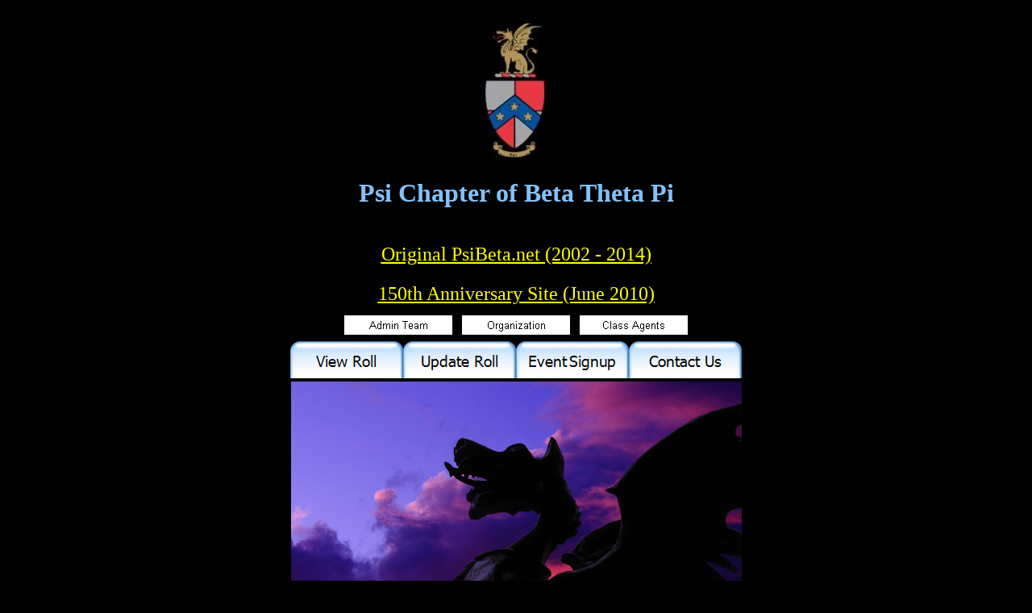

--- FILE ---
content_type: text/html
request_url: https://psibeta.net/
body_size: 6137
content:
<html>

<head>
<meta http-equiv="Content-Language" content="en-us">
<meta http-equiv="Content-Type" content="text/html; charset=windows-1252">
<META name="viewport" content="width=device-width">
<title>Psi Chapter of Beta Theta Pi</title>
<script language="JavaScript">
<!--
function FP_swapImg() {//v1.0
 var doc=document,args=arguments,elm,n; doc.$imgSwaps=new Array(); for(n=2; n<args.length;
 n+=2) { elm=FP_getObjectByID(args[n]); if(elm) { doc.$imgSwaps[doc.$imgSwaps.length]=elm;
 elm.$src=elm.src; elm.src=args[n+1]; } }
}

function FP_preloadImgs() {//v1.0
 var d=document,a=arguments; if(!d.FP_imgs) d.FP_imgs=new Array();
 for(var i=0; i<a.length; i++) { d.FP_imgs[i]=new Image; d.FP_imgs[i].src=a[i]; }
}

function FP_getObjectByID(id,o) {//v1.0
 var c,el,els,f,m,n; if(!o)o=document; if(o.getElementById) el=o.getElementById(id);
 else if(o.layers) c=o.layers; else if(o.all) el=o.all[id]; if(el) return el;
 if(o.id==id || o.name==id) return o; if(o.childNodes) c=o.childNodes; if(c)
 for(n=0; n<c.length; n++) { el=FP_getObjectByID(id,c[n]); if(el) return el; }
 f=o.forms; if(f) for(n=0; n<f.length; n++) { els=f[n].elements;
 for(m=0; m<els.length; m++){ el=FP_getObjectByID(id,els[n]); if(el) return el; } }
 return null;
}
// -->
</script>
</head>

<body bgcolor="#000000" onload="FP_preloadImgs(/*url*/'images/button11.jpg', /*url*/'images/button12.jpg', /*url*/'images/button17.jpg', /*url*/'images/button18.jpg', /*url*/'images/button32.jpg', /*url*/'images/button33.jpg', /*url*/'images/button19.jpg', /*url*/'images/button20.jpg')">

<table border="0" width="100%" id="table1">
	<tr>
		<td align="center">

<p align="center">
<br>
<img border="0" src="betacrestonblack.jpg"></p>
<h1 align="center"><font color="#82C1FB">Psi Chapter of Beta Theta Pi</font></h1></td>
	</tr>
	<tr>
		<td align="center"><br>
		<a href="https://PsiDiamond.net">
		<font color="#FFFF00" size=5><u>Original PsiBeta.net (2002 - 2014)</u></font></a></td>
	</tr>
	<tr>
		<td align="center"><br>
		<a href="https://PsiDiamond.net/150">
		<font color="#FFFF00" size=5><u>150th Anniversary Site (June 2010)</u></font></a></td>
	</tr>
	<tr>
		<td align="center">
		<font size="5">
		<!--webbot bot="Navigation" S-Type="sequence" S-Orientation="horizontal" S-Rendering="graphics" S-Theme="blank 0000" B-Include-Home="FALSE" B-Include-Up="FALSE" U-Page="sid:1001" startspan --><a href="adminteam.htm"><img src="_derived/adminteam.htm_cmp_blank000_hbtn.gif" width="140" height="32" border="0" alt="Admin Team" align="middle"></a> <a href="organization.htm"><img src="_derived/organization.htm_cmp_blank000_hbtn.gif" width="140" height="32" border="0" alt="Organization" align="middle"></a> <a href="classagents.htm"><img src="_derived/classagents.htm_cmp_blank000_hbtn.gif" width="140" height="32" border="0" alt="Class Agents" align="middle"></a><!--webbot bot="Navigation" i-checksum="54312" endspan --></font></td>
	</tr>
	<tr>
		<td align="center">
		<a href="https://psidiamond.net/roll"><img border="0" id="img13" src="images/button31.jpg" height="46" width="140" alt="View Roll" onmouseover="FP_swapImg(1,0,/*id*/'img13',/*url*/'images/button32.jpg')" onmouseout="FP_swapImg(0,0,/*id*/'img13',/*url*/'images/button31.jpg')" onmousedown="FP_swapImg(1,0,/*id*/'img13',/*url*/'images/button33.jpg')" onmouseup="FP_swapImg(0,0,/*id*/'img13',/*url*/'images/button32.jpg')" fp-style="fp-btn: Glass Tab 1; fp-font-size: 14; fp-bgcolor: #000000" fp-title="View Roll"></a><a href="https://PsiDiamond.net/update"><img border="0" id="img11" src="images/button10.jpg" height="46" width="140" alt="Update Roll" fp-style="fp-btn: Glass Tab 1; fp-font-size: 14; fp-bgcolor: #000000" fp-title="Update Roll" onmouseover="FP_swapImg(1,0,/*id*/'img11',/*url*/'images/button11.jpg')" onmouseout="FP_swapImg(0,0,/*id*/'img11',/*url*/'images/button10.jpg')" onmousedown="FP_swapImg(1,0,/*id*/'img11',/*url*/'images/button12.jpg')" onmouseup="FP_swapImg(0,0,/*id*/'img11',/*url*/'images/button11.jpg')"></a><a href="https://PsiDiamond.net/signup"><img border="0" id="img12" src="images/button16.jpg" height="46" width="140" alt="Event Signup" fp-style="fp-btn: Glass Tab 1; fp-font-size: 14; fp-bgcolor: #000000" fp-title="Event Signup" onmouseover="FP_swapImg(1,0,/*id*/'img12',/*url*/'images/button17.jpg')" onmouseout="FP_swapImg(0,0,/*id*/'img12',/*url*/'images/button16.jpg')" onmousedown="FP_swapImg(1,0,/*id*/'img12',/*url*/'images/button18.jpg')" onmouseup="FP_swapImg(0,0,/*id*/'img12',/*url*/'images/button17.jpg')"></a><a href="https://psidiamond.net/menu/message/"><img border="0" id="img14" src="images/button21.jpg" height="46" width="140" alt="Contact Us" fp-style="fp-btn: Glass Tab 1; fp-font-size: 14; fp-bgcolor: #000000" fp-title="Contact Us" onmouseover="FP_swapImg(1,0,/*id*/'img14',/*url*/'images/button19.jpg')" onmouseout="FP_swapImg(0,0,/*id*/'img14',/*url*/'images/button21.jpg')" onmousedown="FP_swapImg(1,0,/*id*/'img14',/*url*/'images/button20.jpg')" onmouseup="FP_swapImg(0,0,/*id*/'img14',/*url*/'images/button19.jpg')"></a></td>
	</tr>
	<tr>
		<td>
		<p align="center">
		<img border="0" src="btp_xs_11.jpg" width="559" height="420"></td>
	</tr>
	<tr>
		<td>
		<p align="center">&nbsp;<p align="center">
		<font color="#82C1FB"><b>Updated: 12/06/2025</b></font>
		<p align="center">
		<a href="https://facebook.com/psidiamond">
		<img border="0" src="images/facebook.jpg" width="49" height="46" alt="Facebook"></a>
		<a href="https://www.linkedin.com/groups?gid=2915623">
		<img border="0" src="images/LinkedIn.jpg" width="42" height="41" alt="LinkedIn"></a>
		<a href="https://psidiamond.net">
		<img border="0" src="images/PsiIcon.jpg" width="48" height="49" alt="PsiBeta.net Archive"></a>
		<a href="https://beta.org">
		<img border="0" src="images/BetaThetaPiIconBlk.jpg" width="46" height="50" alt="Beta Theta Pi"></a>
	</tr>
	<tr><td align="center"><a href="https://PsiBeta.net/donate/"><font color="white" size=6><strong><u>Donate to Psi</u></strong></font></a>
	</td></tr>
</table>

<p align="center">&nbsp;</p>

</body>

</html>
